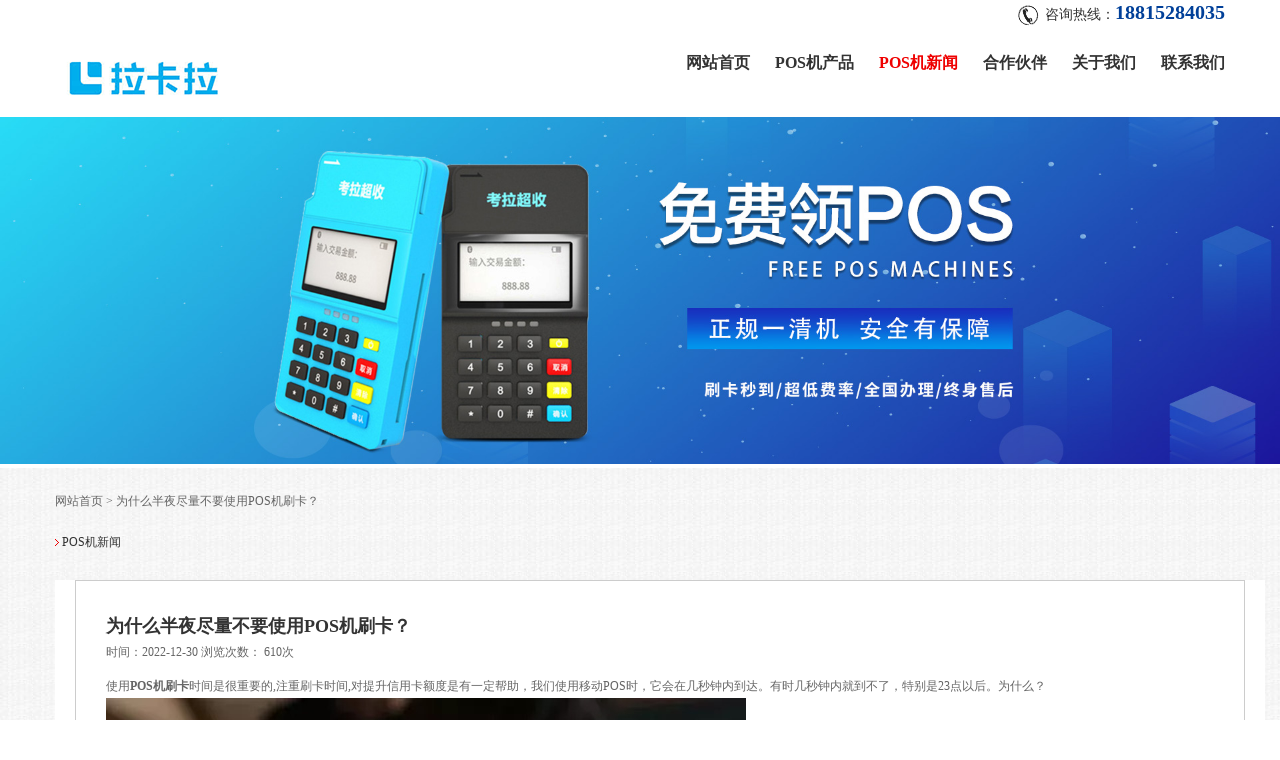

--- FILE ---
content_type: text/html; charset=utf-8
request_url: https://www.nbkdb.com/news/detail/14827.html
body_size: 10012
content:

<!doctype html>
<html>
<head>
<meta charset="utf-8">
<meta name="viewport" content="width=device-width,initial-scale=1.0,user-scalable=no" />
<meta name="apple-mobile-web-app-capable" content="yes" />
<meta name="apple-mobile-web-app-status-bar-style" content="black" />
<meta http-equiv="Content-Type" content="text/html; charset=utf-8" />
    <h1><title>为什么半夜尽量不要使用POS机刷卡？_【在线免费领取】</title></h1>
<meta name="Keywords" content="POS机刷卡" />
<meta name="Description" content="使用POS机刷卡时间是很重要的,注重刷卡时间,对提升信用卡额度是有一定帮助，我们使用移动POS时，它会在几秒钟内到达。有时几秒钟内就到不了，特别是23点以后。为什么？" />
<meta name="renderer" content="webkit">
<meta http-equiv="X-UA-Compatible" content="IE=Edge,chrome=1">
<link rel="stylesheet" type="text/css" href="/templates/style/css/css.css">
<link rel="stylesheet" type="text/css" href="/templates/style/css/nav.css">
<script src="/templates/style/js/jquery.js"></script>
<script src="/templates/style/js/html5.js"></script>
<script src="/templates/style/js/jquery.superslide.2.1.2.js"></script>
<script src="/templates/style/js/main.js"></script>
<script src="/templates/style/js/swiper.js"></script>
<link rel="stylesheet" href="/templates/style/css/swiper.css">
<script type="text/javascript" src="/templates/style/js/jquery.masonry.min.js"></script>
<script type="text/javascript" src="/templates/style/js/jqeasing.js"></script>
<script type="text/javascript" src="/templates/style/js/index.js"></script>
<script type="text/javascript">
    $(function () {
        /*瀑布流开始*/
        var container = $('.waterfull ul');
        var loading = $('#imloading');
        // 初始化loading状态
        loading.data("on", true);
        /*判断瀑布流最大布局宽度，最大为1280*/
        function tores() {
            var tmpWid = $(window).width();
            if (tmpWid > 1000) {
                tmpWid = 1000;
            } else {
                var column = Math.floor(tmpWid / 320);
                tmpWid = column * 330;
            }
            $('.waterfull').width(tmpWid);
        }
        tores();
        $(window).resize(function () {
            tores();
        });

        container.imagesLoaded(function () {
            container.masonry({
                columnWidth: 330,
                itemSelector: '.item',
                isFitWidth: false, //是否根据浏览器窗口大小自动适应默认false
                isAnimated: true, //是否采用jquery动画进行重拍版
                isRTL: false, //设置布局的排列方式，即：定位砖块时，是从左向右排列还是从右向左排列。默认值为false，即从左向右
                isResizable: true, //是否自动布局默认true
                animationOptions: {
                    duration: 800,
                    easing: 'easeInOutBack', //如果你引用了jQeasing这里就可以添加对应的动态动画效果，如果没引用删除这行，默认是匀速变化
                    queue: false//是否队列，从一点填充瀑布流
                }
            });
        });

    })
    </script>


</head>

<body class="dt" data-sid="2">
    
    


<div class="top">
    <div class="top1 clearfix">
        <a class="top1_logo fl" href="/">
            <img src="/upload/20201006/202010061718471143.png" alt="POS网_免费领取POS机" title="POS网_免费领取POS机" />
        </a>
        <div class="top1_dh fr">
        <div class="tel">
                <img src="/templates/style/picture/index_03.jpg" alt="pos机办理电话" title="pos机办理电话"/>咨询热线：<span>18815284035</span>
            </div>
            

            <div class="dh">
                <ul>
                    <li><a href="/" title="首页"  rel="nofollow" class="" data-id="0">网站首页</a></li>
                
                    <li><a href="/product/index.html" title="POS机产品" class=""data-id="1">POS机产品</a></li>

                    <li><a href="/news/index.html" title="POS机新闻" class="" data-id="2">POS机新闻</a></li>
                    <li><a href="/cooperation/index.html" rel="nofollow" title="合作伙伴" class="" data-id="3">合作伙伴</a></li>
                    <li><a href="/abouts/index.html" title="关于我们" class="" data-id="4">关于我们</a></li>
                    <li><a href="/contact/index.html" title="联系我们" rel="nofollow" class="" data-id="5">联系我们</a></li>
                </ul>
            </div>
            <a id="cd-menu-trigger" href="#0"><span class="cd-menu-text">Menu</span><span class="cd-menu-icon"></span></a>
        </div>
    </div>
</div>
<nav id="cd-lateral-nav">
    <div class="tel"><a href="tel:400-600-6056" rel="nofollow">TEL：<span>18815284035</span></a></div>
    <ul>
        <li><a href="/" rel="nofollow "  title="网站首页"><i></i>网站首页</a></li>
       
        <li><a href="/product/index.html" title="POS机产品"><i></i>POS机产品</a></li>

        <li><a href="/news/index.html" title="POS机新闻"><i></i>POS机新闻</a></li>
        <li><a href="/cooperation/index.html" title="合作伙伴"><i></i>合作伙伴</a></li>
        <li><a href="/abouts/index.html" title="关于我们"><i></i>关于我们</a></li>
        <li><a href="/contact/index.html" title="联系我们"><i></i>联系我们</a></li>
    </ul>
</nav> 
  
<div class="space-10"></div>

<div class="swiper-container banner">
    <div class="swiper-wrapper">
        
        <div class="swiper-slide">
            <a><img src="/upload/20251101/202511012256391795.jpg" alt="POS机办理" /></a>
        </div>
        
        <div class="swiper-slide">
            <a><img src="/upload/20201106/202011061745097623.jpg" alt="免费领取POS机" /></a>
        </div>
        
        <div class="swiper-slide">
            <a><img src="/upload/20201106/202011061745195830.jpg" alt="POS机安全吗" /></a>
        </div>
        
    </div>
    <div class="swiper-pagination banner-pagination"></div>

</div>

<script>
        var swiper = new Swiper(".banner", {
            pagination: ".banner-pagination",
   
            paginationClickable: true,
            centeredSlides: true,
            loop: true,
            autoplay: 5000,
            autoplayDisableOnInteraction: false
        });
        $(".mss .closebtn").click(function () {
            $(".mss").hide();
        });
        $(".mss").addClass("cut");
</script>

    
 <section class="ny_main">   
    
    <div class="ny_m clearfix">
     <div class="lujin"><a href="/">网站首页</a> &gt; <a href="#">为什么半夜尽量不要使用POS机刷卡？</a></div>
     
        <div class="xxfs"><span></span>POS机新闻</div>
     
     <div style="clear:both"></div>
     <div class="ny_L">
     
<div class="case_list clearfix">
<h2>为什么半夜尽量不要使用POS机刷卡？</h2>
<div class="case_nun clearfix">
    <p>时间：2022-12-30&nbsp;浏览次数：
    <script type="text/javascript" src="/tools/submit_ajax.ashx?action=view_article_click&channel_id=28&id=14827&click=1"></script>次 </p>
  
</div>
<div class="case_js">
    <p>使用<strong>POS机刷卡</strong>时间是很重要的,注重刷卡时间,对提升信用卡额度是有一定帮助，我们使用移动POS时，它会在几秒钟内到达。有时几秒钟内就到不了，特别是23点以后。为什么？</p><p><img src="/upload/20221230/202212301523285194.jpg" title="POS机刷卡.jpg" alt="POS机刷卡.jpg"/></p><h3>为什么不要半夜使用POS机刷卡？</h3><p><br/></p><h4>1.商业支付机构风控</h4><p><br/></p><p>众所周知，移动POS主要用于个人维护卡的取款。既然是维修卡，交易必须正常。因为大多数企业在23点以后就关门了。在这个时候，信用卡的兑换很容易被银行的风格所控制。为避免因风控导致信用卡减少，23点后信用卡切换将产生影响。</p><p><br/></p><h4>2.超过当日信用卡金额</h4><p><br/></p><p>一般来说，我们手机POS机使用的信用卡金额是每天30万元。如果你的信用卡超过每天30万元的限额，23点以后就不刷卡了。这笔钱第二天到期，所以你必须明白这一点。</p><p><br/></p><h4>3.银联清算系统应用升级或维护</h4><p><br/></p><p>这种情况是客观因素。软件升级通常会暂停一些服务，主要是为了避免升级过程中出现错误而造成不必要的麻烦。通常，银联的清算系统是定期维护的。银联还需要对系统进行升级，以便为客户提供更好的服务。所有常规应用程序升级。银联一级或一级清算系统由服务商会通知您。</p><p><img src="/upload/20221230/202212301524156882.jpg" title="2018121019.jpg" alt="2018121019.jpg"/></p><p>不要超过晚上十点。晚上十点之后,商家大多已经关门,再刷卡不符合常理。故刷信用卡尽量不要超过晚上十点。信用卡的刷卡时间段:早上7点之前不要刷卡,大多数商家还没有开门,晚上11点之后不要刷卡,大多数商家已经关门。所对应的商户也比较少了，刷卡时间是很重要的,注重刷卡时间,对提升信用卡额度是有一定帮助。</p><p><br/></p><p>现在市场上基本上都是正规的清算机，账户到账没有问题，如果不能满足账户情况，不用担心，只要联系你的业务员，找出原因</p><p><br/></p>
</div>
<div class="vist_a clearfix"><a target="_blank" href="https://kefu.cckefu1.com/vclient/chat/?websiteid=146098&wc=d5f0077f" rel="nofollow">我要咨询</a><a href="tel:18815284035"  id="hrefCase" target="_blank" rel="nofollow" style="color:#fff;">一键拨号</a></div>
</div>
<div class="fh"><a href="/product/index.html" class="fr"><img src="/templates/style/picture/fanhui.png" height="13" alt=""/>返回</a><span>上一个：<a href="/news/detail/14825.html">乐刷电签pos机到底怎么样呢？好不好用？</a></span><span>下一个：<a href="/news/detail/14830.html">怎样在人民银行官网查POS机有没有支付牌照（有支付牌照的POS机安全有保障）</a></span></div>

</div>


     
    </div>
</section>
   
   
 
<script type="text/javascript">
    $(function () {
        $(".li_tel").hover(function () {
            $(this).addClass("current");
            $(this).children().stop().animate({ marginLeft: -150 }, 400)
        }, function () {
            $(this).removeClass("current");
            $(this).children().stop().animate({ marginLeft: 0 }, 200)
        });
        $(".s_side").click(function () {
            $("html,body").animate({ scrollTop: 0 }, 500);
        });
    })
</script> 
         
    
<div id="wrapper">
    <section class="order">
        <ul class="title">
            <li class="icon"></li>
            <li class="txt">填写信息即可免费领取POS机</li>
            <li class="tip">提交后客服会通过活动电话与您核实信息保持电话畅通，注意接听活动来电。</li>
        </ul>

    </section>

    <section class="buyed">
        <ul class="count">
            <li>已有</li>
            <li class="num">2</li>

            <li class="num">2</li>
            <li class="num">3</li>
            <li class="num">4</li>
            <li class="num">2</li>
            <li>人成功咨询</li>
        </ul>
    </section>


    <form id="feedback_form3" name="feedback_form" url="/plugins/feedback/ajax.ashx?action=add&site=3" class="form">



        <ul class="formlist">
            <li>
                <label>
                    <span class="txt lw1">姓名</span>
                    <span class="obj rw1"><input type="text" name="txtUserName" id="txtUserName" mdatatype="*" axlength="150" class="inputAppNone input1" /></span>
                </label>
            </li>
            <li>
                <label>
                    <span class="txt lw2">手机号</span>
                    <span class="obj rw2"><input type="number" name="txtUserTel" id="txtUserTel" datatype="*11-11" class="inputAppNone input1" /></span>
                </label>
            </li>
            <li>
                <label>
                    <span class="txt lw2">* 验证码</span>
                    <span class="obj rw2">
                        <input style="width:60%" id="txtCode" name="txtCode" type="text" class="inputAppNone input1" placeholder="输入验证码" datatype="s4-20" nullmsg="请输入右边显示的验证码" sucmsg=" " />
                        <a href="javascript:;" onclick="ToggleCode(this, '/tools/verify_code.ashx');return false;">
                            <img src="/tools/verify_code.ashx" width="80" height="22" /> 看不清楚？
                        </a>

                        <input type="number" name="txtUserTel" id="txtUserTel" datatype="*11-11" class="inputAppNone input1" />
                    </span>
                </label>
            </li>

            <input type="hidden" name="txtUserEmail" id="txtUserEmail" value="m-手机pos机办理" />
            <input type="hidden" name="txtContent" id="txtContent2" value="自己问" />

            <li><input type="submit" name="btnSubmit" id="btnSubmit3" value="点此提交信息" class="inputAppNone submit1" /></li>

        </ul>

    </form>

   

    <ul class="service">
        <li class="list1">
            <span class="icon"></span>
            <span class="tit">审核快</span>
            <span class="tip">5分钟内通过</span>
        </li>
        <li class="list2">
            <span class="icon"></span>
            <span class="tit">2小时内</span>
            <span class="tip">及时发货</span>
        </li>
        <li class="list3">
            <span class="icon"></span>
            <span class="tit">终身包换</span>
            <span class="tip">坏了免费换新机</span>
        </li>
    </ul>
</div>



<script type="text/javascript">
$(function(){
	//初始化发表评论表单
    AjaxInitForm('#feedback_form', '#btnSubmit', 1);

});
</script>
    
<div class="db_foot">
    <div class="db_1">
        <form id="feedback_form" name="feedback_form" url="/plugins/feedback/ajax.ashx?action=add&site=1">
            <div class="db1_zxyy">
                <h3>
                    立即免费咨询 <small>已有21968人成功咨询</small>
                </h3>
                <input type="text" id="txtUserName" name="txtUserName" class="txt_name" placeholder="您的姓名 Name" />
                <input type="text" id="txtUserTel" name="txtUserTel" class="txt_name" datatype="*11-11" onkeyup="value = value.replace(/[^\d]/g, '')" autocomplete="off" placeholder="您的电话 Phone" />
                <input type="hidden" name="txtUserEmail" id="txtUserEmail" value="PC-底部预约（首页）" />
                <input type="hidden" name="txtContent" id="txtContent" value="地址自己问" />
                <input style="width:60%" id="txtCode" name="txtCode" type="text" class="txt_name" placeholder="输入验证码" datatype="s4-20" nullmsg="请输入右边显示的验证码" sucmsg=" " />
                <a href="javascript:;" onclick="ToggleCode(this, '/tools/verify_code.ashx');return false;">
                    <img src="/tools/verify_code.ashx" width="80" height="22" /> 看不清楚？
                </a>

                <input id="btnSubmit" name="btnSubmit" type="submit" value="立即免费咨询" class="btn_tj" /><br />

                <span id="bottom1_lblMsg"><font color="Red"></font></span>
            </div>
        </form>
        <div class="db1_m">
            <h3>
                联系我们 <small>Contact Us</small>
            </h3>
            <p>
                <img src="/templates/style/picture/di_lx_tb.png" alt="pos机哪里办理" title="个人pos机办理" style="margin-right: 5px;">全国统一业务咨询电话：18815284035<span style="white-space:nowrap; display:inline-block;">
                    <img src="/templates/style/picture/di_lx_tb4.png" alt="pos机办理" title="个人pos机办理" style="margin: 0px 5px 0px 10px;">业务咨询：18815284035
                </span><br>
                <img src="/templates/style/picture/di_lx_tb3.png" alt="在哪办理pos机" title="在哪办理pos机" style="margin-right: 5px;">邮编：210000<span style="white-space:nowrap; display:inline-block;"><img src="/templates/style/picture/di_lx_tb1.png"  alt="点刷pos机在哪办理" title="点刷pos机在哪办理" style="margin: 0px 5px 0px 10px;">邮箱：1617620744@qq.com</span><br>
                <img src="/templates/style/picture/di_lx_tb2.png"  alt="免费办理pos机" title="免费办理pos机" style="margin-right: 5px;"> 
            </p>
            <span>
                <h3>
                    关于我们 <small>About Us</small>
                </h3>
                
                <p>
                    POS服务中心网成立于上海，是一家专业从事POS机代理，代理POS机，POS机相关问题在线解答，移动POS机、商户POS机、智能POS机相关使用与服务的公司。公司与乐刷刷宝、拉卡拉考拉超收.海科融通、瑞银信等POS机品牌均有合作。设有各品牌POS机办理电话，客服电话，招商电话。

                </p>
               <a href="/" target="_blank" rel="nofollow" style="color:#fff;font-size:16px;">网站首页</a>
                <a href="/product/index.html" style="color:#fff;font-size:16px;" target="_blank">POS机产品</a>
                <a href="/news/index.html" style="color:#fff;font-size:16px;" target="_blank">POS机新闻</a>
                <a href="/cooperation/index.html" rel="nofollow" style="color:#fff;font-size:16px;" target="_blank">合作伙伴</a>
                <a href="/about/index.html" style="color:#fff;font-size:16px;" target="_blank">关于我们</a>
                <a href="/abouts/index.html" style="color:#fff;font-size:16px;" target="_blank">联系我们</a>
            </span>
        </div>
        <div class="db1_r">
            
            <img src="/upload/20240105/202401051008224884.jpg" width="110" height="110" alt="免费领取POS机二维码" title="免费领取POS机二维码"><p>
                客户经理微信二维码
            </p>
            
            <img src="/upload/20240105/202401051008306607.jpg" width="110" height="110" alt="POS机办理二维码" title="POS机办理二维码"><p>
                微信公众号
            </p>
            

        </div>
        <div style="clear: both">
 
        </div>
        <div id="bottom1_frlink1" class="yqlj clearfix" style="padding:10px 0px; border-top:0px; margin-top:0px;">
            <a class="link-tab-active" id="1">友情链接</a>
 

                
               <a href="http://www.nb-fr.com" target="_blank">POS机办理</a>
                
               <a href="http://www.nb-ydsj.com/" target="_blank">pos机办理</a>
                
               <a href="https://www.jiamenpos.cn/" target="_blank">POS机代理</a>
                
               <a href="http://www.poszjia.com" target="_blank">pos机之家</a>
                
               <a href="https://www.cloudbility.com/" target="_blank">云管平台</a>
                
               <a href="https://rongzi.com/" target="_blank">东方融资网</a>
                
               <a href="http://www.jiang021.com/" target="_blank">上海办公室设计</a>
                
               <a href="https://www.dongtiantech.com/" target="_blank">研华工控机</a>
                
               <a href="http://www.singbon.com" target="_blank">水控机</a>
                
               <a href="http://www.zj-fr.com/" target="_blank">海科融通POS机</a>
                
               <a href="http://www.1718-show.cn" target="_blank">里氏硬度计</a>
                
               <a href="https://www.nakesoft.com/" target="_blank">收银系统</a>
                
               <a href="https://www.aiqihang.net/" target="_blank">丢失登报</a>
                
               <a href="http://www.jpcrm.cn/" target="_blank">教育行业crm系统</a>
                
    



        </div>

    </div>
    <div class="db_2">

        <p>
            Copyright 2018-2021 Weetop all rights reserved <span style="white-space:nowrap; display:inline-block;"> </span> <span style="white-space:nowrap; display:inline-block;">&nbsp;&nbsp;&nbsp;<a href="https://www.nbkdb.com/sitemap.xml" target="_blank">站点地图</a>&nbsp;&nbsp;<a href="https://www.nbkdb.com/sitemap.html" target="_blank">网站地图</a></span>
        </p>
        <p>
            <div style="width:300px;margin:0 auto; padding:20px 0;">
                <a target="_blank" rel="nofollow" href="https://beian.miit.gov.cn" style="display:inline-block;text-decoration:none;height:20px;line-height:20px;"><img src="/templates/wj.png" alt="招商代理点刷POS机" title="招商代理点刷POS机" style="float:left;" />
        <p style="float:left;height:20px;line-height:20px;margin: 0px 0px 0px 5px;">浙ICP备18033250号</p></a>
    </div>
   
</div>





<script>
(function(){
    var bp = document.createElement('script');
    var curProtocol = window.location.protocol.split(':')[0];
    if (curProtocol === 'https') {
        bp.src = 'https://zz.bdstatic.com/linksubmit/push.js';
    }
    else {
        bp.src = 'http://push.zhanzhang.baidu.com/push.js';
    }
    var s = document.getElementsByTagName("script")[0];
    s.parentNode.insertBefore(bp, s);
})();
</script>
<script>
(function(){
  var c=document.createElement('script');
  c.src='https://kefu.cckefu1.com/vclient/?webid=r0m369kz4g7byn0d45dwx8pr2v51wejd&wc=04bb5316';
  var s=document.getElementsByTagName('script')[0];
  s.parentNode.insertBefore(c,s);
})();
</script>

<script>
(function(){
var src = "https://jspassport.ssl.qhimg.com/11.0.1.js?d182b3f28525f2db83acfaaf6e696dba";
document.write('<script src="' + src + '" id="sozz"><\/script>');
})();
</script>
<script type="text/javascript" >
    $(document).ready(function () {
        $("#s_tel").mousedown(function () {
            $("#s_tel img").slideToggle().css("opacity","1");
        });
    });
        $(function(){
            $('#butm').click(function(){
                $('#tankuang').css('opacity', '0');
            });
        });
</script>

<!-- message -->

<script src="/scripts/jquery/jquery.form.min.js" type="text/javascript"></script>
<script src="/scripts/jquery/Validform_v5.3.2_min.js" type="text/javascript"></script>
<script src="/scripts/artdialog/dialog-plus-min.js" type="text/javascript"></script>
<script src="/templates/style/common.js" type="text/javascript"></script>
<script type="text/javascript" src="/templates/style/js/footer.js">
</script>

<ul id="footmenu">
    <li style="background-color:#ff6d03;"><a href="tel:18815284035">电话咨询</a></li>
    <li><a class="bottom1">添加微信</a></li>
    <li style="background-color:#ff6d03;"><a href="https://kefu.cckefu1.com/vclient/chat/?websiteid=r0m369kz4g7byn0d45dwx8pr2v51wejd&wc=04bb5316" rel="nofollow" >免费咨询</a></li>
</ul>


<div class="bg" style="display: none;"></div>



<div class="tc1" style="display: none;">
    <p>1.点击下面按钮复制微信</p>
    <p style="line-height:50px;background:red;color:yellow;padding-bottom: 8px;font-size:26px"><b id="article01">18815284035 </b><br /> <button id="copy1" style="height: 25px;width: 106px;">点击复制微信</button></p>
    <p>2.点击 →<b><a href="weixin://" onclick="PIWI_SUBMIT.Weixin_Open()" style="color: #0058ff;"> 打开微信</a></b></p>
    <p style="line-height:30px"><b>加我为好友</b></p>
    <span class="close2"></span>
</div>



<script>
    function copyarticle1(event){
        const range = document.createRange();
        range.selectNode(document.getElementById('article01'));

        const selection = window.getSelection();
        if(selection.rangeCount > 0) selection.removeAllRanges();
        selection.addRange(range);

        document.execCommand('copy');alert("已复制好，可打开微信粘贴。");
    }
    document.getElementById('copy1').addEventListener('click', copyarticle1, false);






</script>






<script>
$(function(){
$('.bg').hide();
		$('.tc1').hide();
		$('.tc2').hide();

	$('.bottom1').click(function(){
		$('.bg').show();
		$('.tc1').show();

	});




	$('.tc1 span').click(function(){
		$('.bg').hide();
		$('.tc1').hide();

	});




})
function tc1(){
	$('.bg').show();
	$('.tc1').show();
	$('.tc2').hide();

}




</script>  <!-- / message -->
    
</body>
</html>



--- FILE ---
content_type: text/html; charset=utf-8
request_url: https://www.nbkdb.com/tools/submit_ajax.ashx?action=view_article_click&channel_id=28&id=14827&click=1
body_size: 140
content:
document.write('610');

--- FILE ---
content_type: text/css
request_url: https://www.nbkdb.com/templates/style/css/css.css
body_size: 12362
content:
*{margin:0;padding:0;outline:0 none;}
a{color:#666;text-decoration:none;transition:all .5s ease 0s;}
a:hover{color:#ef0000;}
ul{list-style-type:none;}
li{vertical-align:bottom;zoom:1;}
img{display:inline-block;border:0;}
select{color:#666;font-size:12px;font-family:"微软雅黑";}
textarea{outline:0;color:#666;font-size:12px;font-family:"微软雅黑";}
table{border-collapse:collapse;border-spacing:0;}
td,th{padding:0;}
input{outline:0;vertical-align:middle;font-size:12px;font-family:"微软雅黑";}
.clearfix:after,.clearfix:before{clear:both;display:block;visibility:hidden;overflow:hidden;height:0;content:" ";}
.clearfix{zoom:1;}
.clearfix:after{clear:both;}
.hidden{display:none;}
h1,h2,h3,h4,h5,h6{font-weight:400;font-size:inherit;}
em,i{font-style:normal;}
.fl{float:left;}
.fr{float:right;}
.case_js img {
    max-width:100%;
}
input[type=button],input[type=submit],input[type=reset]{-webkit-appearance:none;}
.ny_L img{display:block}
body{overflow-x:hidden;background:#fff;color:#666;font-size:12px;font-family:"微软雅黑";}
#overlay{position:absolute;display:none;width:100%;height:100%;background:#000;opacity:.8;filter:alpha(opacity=50);}
.tk{position:fixed;top:50%;left:50%;z-index:999;margin-top:-136px;margin-left:-400px;width:800px;height:272px;}
.tk img{display:block;width:100%;}
.btm{position:absolute;top:0;right:0;z-index:99999;width:50px;}
.top{position:relative;top:0;left:0;z-index:100;width:100%;background:#fff;transition:all .4s ease 0s;}
.top1{margin:0 auto;max-width:1170px;}
.top1 .top1_logo{display:inline;padding-top:53px;width:auto;}
.top1 .top1_logo a{display:block;}
.top1 .top1_logo img{width:100%;}
.top1 .top1_dh .tel{height:25px;color:#333;text-align:right;white-space:nowrap;font-size:14px;line-height:25px;}
.top1 .top1_dh .tel img{margin-right:6px;vertical-align:middle;}
.top1 .top1_dh .tel span{color: #014099;font-weight:700;font-size:20px;}
.top1 .top1_dh .dh{padding-top:25px;}
.top1 .top1_dh .dh ul li{float:left;padding-left:25px;height:25px;line-height:25px;}
.top1 .top1_dh .dh ul li a{color:#333;font-weight:700;font-size:16px;}
.top1 .top1_dh .dh ul li a:hover{color:#ef0000;}
.top1 .top1_dh .dh ul li a.on{color:#ef0000;}
.top.lateral-menu-is-open{transition:all .4s ease 0s;-webkit-transform:translateX(-66%);-moz-transform:translateX(-66%);-o-transform:translateX(-66%);transform:translateX(-66%);-ms-transform:translateX(-66%);}
#cd-menu-trigger{display:none;}
.in_about{padding:30px 0;border-bottom:1px solid #e8e8e8;background:url(../images/m1_bg.jpg) repeat;}
.in_about1{margin:0 auto;max-width:1170px; overflow:hidden}
.in_about1 .bt{position:relative;padding-bottom:15px;color:#3b3b3b;text-align:center;font-weight:700;}
.in_about1 .bt span{display:block;margin:0 auto;height:50px;font-size:38px;line-height:50px;}
.in_about1 .jj h1{display:block;padding:0 2%;text-align:center;font-size:28px;line-height:40px;}
.in_about1 .shuzi{margin:0 auto;padding:60px 0 60px 0;max-width:900px;text-align:center;}
.in_about1 .shuzi li{display:inline-block;box-sizing:border-box;margin-bottom:25px;width:30%;text-align:left;text-indent:40px;line-height:60px;}
.in_about1 .shuzi li h2{padding-bottom:0;height:60px;color:#666;}
.in_about1 .shuzi li h2 b{font-weight:400;font-size:55px;}
.in_about1 .shuzi li h2 em{font-size:55px;}
.in_about1 .shuzi li h3{color:#666;font-size:12px;font-family:"微软雅黑";line-height:24px;}
.in_about1 .shuzi h4{display:inline-block;margin-top:35px;width:1px;height:25px;background:#ddd;vertical-align:top;}
.in_about1 .wzjs{padding-top:40px;}
.in_about1 .wzjs li{float:left;box-sizing:border-box;margin-bottom:25px;padding:0 2%;width:25%;}
.in_about1 .wzjs li i{display:block;margin:0 auto;padding-top:28px;width:165px;height:155px;text-align:center;}
be .in_about1 .wzjs li:hover i img{transition:all .5s ease 0s;-webkit-transform:rotateY(-180deg);-moz-transform:rotateY(-180deg);-o-transform:rotateY(-180deg);transform:rotateY(-180deg);-ms-transform:rotateY(-180deg);}
.in_about1 .wzjs li h2{padding:30px 0 10px;color:#464646;text-align:center;font-weight:700;font-size:20px;line-height:30px;}
.in_about1 .wzjs li h1{display:block;padding-bottom:10px;color:#666;font-size:14px;line-height:24px;}
.in_about1 .wzjs li h3{display:block;}
.in_about1 .wzjs li h3 a{float:left;display:block;box-sizing:border-box;margin:8px 8px 0 0;margin-right:2%;width:48%;height:25px;border:#cacaca 1px solid;background:#f1f1f1;text-align:center;line-height:25px;}
.in_about1 .wzjs li h3 a:nth-child(even){margin:0;margin-top:8px;}
.in_about1 .wzjs li h3 a:hover{border:#ef0000 1px solid;background:#ef0000;box-shadow:3px 3px 3px #ddd;color:#FFF;}
.in_al{padding-top:30px;}
.in_al1{margin:0 auto;max-width:1170px;}
.in_al1 .bt{position:relative;padding-bottom:15px;background:url(../images/bt_zhong.jpg) repeat-x 0 30px;color:#3b3b3b;text-align:center;font-weight:700;}
.in_al1 .bt span{display:block;margin:0 auto;width:320px;height:50px;background:#fff;font-size:38px;line-height:50px;}
.in_al1 .bt span a{color:#333;}
.in_al1 .jj h1{display:block;padding:0 2%;text-align:center;font-size:13px;line-height:28px;}
.in_al1 .nr{margin-top:30px;max-width:1170px;text-align:left;}
.in_al1 .nr .hd{position:relative;}
.in_al1 .nr .hd ul{width:100%;}
.in_al1 .nr .hd ul:hover li a.on{background:#f1f1f1;color:#666;}
.in_al1 .nr .hd ul:hover li a:hover.on{background:red;color:#fff;}
.in_al1 .nr .hd ul li{float:left;margin-right:2%;margin-bottom:20px;width:23%;height:50px;font-size:18px;line-height:50px;}
.in_al1 .nr .hd ul li a{display:block;width:100%;border-radius:3px;background:#ddd;text-align:center;cursor:pointer;}
.in_al1 .nr .hd ul li a:hover{background:red;color:#fff;}
.in_al1 .nr .hd ul li a.on{background:red;color:#fff;}
.waterfull{margin:0 auto;padding-top:20px;max-width:1170px;}
.waterfull ul li{position:relative;float:left;overflow:hidden;margin:0 6px 10px;width:360px;border:solid 1px #ddd;background:#fff;}
.waterfull ul li:hover{border-radius:2px;box-shadow:0 0 10px #bcbcbc;}
.waterfull ul li .nr{margin-top:0;padding:15px;}
.waterfull ul li .nr h1{padding-bottom:12px;height:14px;}
.waterfull ul li .nr h1 a{color:#333;text-decoration:none;font-weight:700;font-size:16px;}
.waterfull ul li .nr img{width:100%;height:250px;}
.waterfull ul li .nr h1 a:hover{color:#ee2434;}
.waterfull ul li .nr1{padding:0 15px;height:43px;border-top:1px solid #e9e9e9;background:#fafafa;line-height:43px;}
.waterfull ul li .nr1 a{text-decoration:none;}
.waterfull ul li .nr1 a:hover{color:#ee2434;}
.waterfull ul li .nr1 span{float:right;margin-top:13px;}
.waterfull ul li .nr1 span a{display:block;width:14px;height:16px;background:url(../images/qs_12.png) no-repeat;transition:all .3s ease 0s;}
.waterfull ul li .nr1 span a:hover{width:14px;height:16px;background:url(../images/qs_12.png) no-repeat 0 -17px;transition:all .3s ease 0s;}
.waterfull ul li:hover .nr1 span a{width:14px;height:16px;background:url(../images/qs_12.png) no-repeat 0 -17px;transition:all .3s ease 0s;}
.in_al1 .more{padding:30px 0;text-align:center;}
.in_al1 .more a{display:inline-block;margin:0 auto;margin-bottom:15px;padding:0 50px;height:45px;border-radius:50px;background:#333;color:#fff;text-align:center;font-size:15px;line-height:45px;}
.in_al1 .more a.moree{margin-left:25px;background:#df0000;}
.in_al1 .more a:hover{background:red;}
.red{color:#df0000;}
.in_kehu{padding-top:30px;background:url(../images/m1_bg.jpg) repeat;}
.in_kehu1{margin:0 auto;max-width:1170px;}
.in_kehu1 .bt{position:relative;padding-bottom:15px;background:url(../images/bt_zhong.jpg) repeat-x 0 30px;color:#3b3b3b;text-align:center;font-weight:700;}
.in_kehu1 .bt span{display:block;margin:0 auto;width:320px;height:50px;background:url(../images/m1_bg.jpg) repeat;font-size:38px;line-height:50px;}
.in_kehu1 .jj p{display:block;padding:0 2%;text-align:center;font-size:13px;line-height:28px;}
.in_kehu1 .anli{margin:0 auto;margin-top:30px;max-width:1170px;}
.in_kehu1 .anli li{float:left;width:16.667%;}
.in_kehu1 .anli li img{width:100%;height:auto;}
.in_kehu1 .anli li a{display:block;box-sizing:border-box;width:100%;height:100%;background-position:center center;background-size:cover;background-repeat:no-repeat;-webkit-transition:all .3s;-moz-transition:all .3s;transition:all .3s;-webkit-transform:scale(1);-moz-transform:scale(1);-o-transform:scale(1);transform:scale(1);-ms-transform:scale(1);}
.in_kehu1 .anli li a:hover{-webkit-transition:all .3s;-moz-transition:all .3s;transition:all .3s;-webkit-transform:scale(.98);-moz-transform:scale(.98);-o-transform:scale(.98);transform:scale(.98);-ms-transform:scale(.98);}
.in_kehu1 .anli li h2{display:block;height:126px;border:2px solid #ee2434;text-align:center;}
.in_kehu1 .anli li h2 span{display:block;padding-top:28px;color:#ee2434;text-align:center;font-weight:700;font-size:18px;}
.in_kehu1 .anli li h2 p{padding-top:4px;color:#ee2434;font-weight:700;font-size:16px;line-height:20px;}
.in_kehu1 .anli1{display:none;margin:0 auto;margin-top:30px;max-width:1170px;}
.in_kehu1 .anli1 li{float:left;width:33.3%;}
.in_kehu1 .anli1 li img{width:100%;height:auto;}
.in_kehu1 .anli1 li a{display:block;box-sizing:border-box;width:100%;height:100%;background-position:center center;background-size:cover;background-repeat:no-repeat;-webkit-transition:all .3s;-moz-transition:all .3s;transition:all .3s;-webkit-transform:scale(1);-moz-transform:scale(1);-o-transform:scale(1);transform:scale(1);-ms-transform:scale(1);}
.in_kehu1 .anli1 li a:hover{-webkit-transition:all .3s;-moz-transition:all .3s;transition:all .3s;-webkit-transform:scale(.98);-moz-transform:scale(.98);-o-transform:scale(.98);transform:scale(.98);-ms-transform:scale(.98);}
.in_kehu1 .anli1 li h2{display:block;height:126px;border:2px solid #ee2434;text-align:center;}
.in_kehu1 .anli1 li h2 span{display:block;padding-top:28px;color:#ee2434;text-align:center;font-weight:700;font-size:18px;}
.in_kehu1 .anli1 li h2 p{padding-top:4px;color:#ee2434;font-weight:700;font-size:16px;line-height:20px;}
.in_kehu1 .more{padding:30px 0;text-align:center;}
.in_kehu1 .more a{display:inline-block;margin:0 auto;padding:0 50px;height:45px;border-radius:50px;background:#df0000;color:#fff;text-align:center;font-size:15px;line-height:45px;}
.in_kehu1 .more a:hover{background:red;}
.slides{position:relative;overflow:hidden;width:100%;height:auto;}
.slides a{position:relative;display:block;overflow:hidden;width:100%;height:auto;}
.slides a img{display:block;overflow:hidden;width:100%;height:auto;}
.slidesjs-pagination{position:absolute;bottom:20px;left:50%;z-index:998;margin-left:-30px;height:15px;}
.slidesjs-pagination li{float:left;margin:0 5px;}
.slidesjs-pagination li a{display:block;width:15px;height:15px;border:#fff solid 3px;-moz-border-radius:50px;border-radius:50px;color:#fff;text-align:center;font-size:0;-webkit-border- radius:50px;-ms-border-radius:50px;}
.slidesjs-pagination li a.active,.slidesjs-pagination li a:hover.active{border:#f5993e solid 3px;}
.slidesjs-pagination li a:hover{border:#f5993e solid 3px;}
.slidesjs-navigation{display:none;}
.banner{position:relative;width:100%;}
.banner img{width:100%;}
.banner .banner-button-prev{position:absolute;top:50%;left:50px;z-index:1000;display:none;}
.banner .banner-button-next{position:absolute;top:50%;right:50px;z-index:1000;display:none;}
.banner .swiper-pagination-bullet{width:15px;height:15px;background:#fff;opacity:.4;}
.banner .swiper-pagination-bullet-active{background:#0161ff;opacity:.8;}
.banner .banner-button-next,.banner .banner-button-prev{-webkit-transition:all 1.2s ease-in-out;-moz-transition:all 1.2s ease-in-out;-o-transition:all 1.2s ease-in- out;transition:all 1.2s ease-in-out;-ms-transition:all 1.2s ease-in-out;}
.banner:hover .banner-button-next,.banner:hover .banner-button-prev{display:block;-moz-transition:all 1.2s ease-in-out;-o- transition:all 1.2s ease-in-out;transition:all 1.2s ease-in-out;- webkit-transition:all 1.2s ease-in-out;-ms-transition:all 1.2s ease-in-out;}
.space-5{clear:both;width:100%;height:5px;}
.space-10{clear:both;width:100%;height:10px;}
.space-20{clear:both;width:100%;height:20px;}
.space-30{clear:both;width:100%;height:30px;}
.space-40{clear:both;width:100%;height:40px;}
.space-50{clear:both;width:100%;height:50px;}
.radius5{-webkit-border-radius:5px;-moz-border-radius:5px;border-radius:5px;-ms-border-radius:5px;}
.radius_5{-webkit-border-top-right-radius:5px;-moz-border-top-right-radius:5px;-webkit-border-top-left-radius:5px;-moz-border-top-left-radius:5px;-ms- border-top-left-radius:5px;border-top-left-radius:5px;-ms-border-top-right-radius:5px;border-top-right- radius:5px;}
.radius10{-webkit-border-radius:10px;-moz-border-radius:10px;border-radius:10px;-ms-border-radius:10px;}
.radius15{-webkit-border-radius:15px;-moz-border-radius:15px;border-radius:15px;-ms-border-radius:15px;}
.radius20{-webkit-border-radius:20px;-moz-border-radius:20px;border-radius:20px;-ms-border-radius:20px;}
.radius50{-webkit-border-radius:50%;-moz-border-radius:50%;border-radius:50%;-ms-border-radius:50%;}
.f_title2{margin:auto;height:50px;color:#f8780a;text-align:center;font-weight:700;font-size:24px;line-height:50px;}
.p2{color:#da332d;text-align:center;font-weight:500;font-size:14px;font-family:"微软雅黑";}
.m_cent{text-align:center;}
.part6 .boxs{position:relative;padding:0 50px;height:500px;background:#f7f7f7;}
.part6 .boxs .title{position:absolute;top:-23px;left:50%;margin-left:-90px;width:180px;height:60px;background:url(/templates/activity/images/title.png) no-repeat;background-size:100% 100%;color:#fff;text-align:center;font-weight:700;font-size:16px;line-height:60px;-webkit-background-size:100% 100%;-moz-background-size:100% 100%;-ms-background-size:100% 100%;}
.part6 .boxs .p1{color:#da332d;text-align:center;font-weight:700;font-size:16px;}
.part6 .boxs .text{position:relative;overflow:hidden;padding:10px 10px 10px 75px;height:auto;border:#da332d solid 1px;}
.part6 .boxs .text .tt{position:absolute;top:0;left:0;padding:15px 10px;width:60px;height:100%;background:#da332d;color:#fff;text-align:center;font-weight:700;font-size:16px;line-height:30px;}
.part6 .boxs .text p{position:relative;display:block;padding-left:25px;font-weight:700;}
.part6 .boxs .text p span{position:absolute;top:50%;left:0;display:block;margin-top:-10px;width:20px;height:20px;background:#da332d;color:#fff;text-align:center;font-weight:400;font-size:12px;line-height:20px;}
.part6 .boxs .text p.p1{padding-left:0;color:#333;text-align:left;font-weight:700;font-size:12px;}
.part6 .boxs .list{position:relative;display:block;padding:0 80px 0 70px;height:32px;text-align:center;line-height:32px;}
.part6 .boxs .list span{display:block;}
.part6 .boxs .list span.s1{position:absolute;top:0;left:0;width:70px;text-align:left;}
.part6 .boxs .list span.s3{position:absolute;top:0;right:0;width:80px;text-align:right;}
#feedback_form1{height:auto;}
#feedback_form1 input::-webkit-input-placeholder{height:30px;line-height:30px;}
#feedback_form1 .list{position:relative;overflow:hidden;margin-bottom:10px;padding-left:70px;height:auto;}
#feedback_form1 .list b{position:absolute;top:0;left:0;display:block;width:60px;height:30px;color:#333;text-align:right;font-weight:400;font-size:12px;line-height:30px;}
#feedback_form1 .list .inputs{display:block;padding:5px 10px;height:30px;outline:0;border:#777 solid 1px;background:#fff;color:#999;font-size:14px;line-height:30px;}
#feedback_form1 .list2{overflow:hidden;margin-top:20px;height:auto;}
#feedback_form1 .list2 input{float:left;margin-left:70px;padding:0 20px;height:35px;border:none;background:#da332d;color:#fff;font-weight:700;font-size:14px;line-height:30px;}
#feedback_form1 .list2 a{float:left;display:block;margin-left:70px;padding:0 20px;height:35px;border:none;background:#da332d;color:#fff;font-weight:700;font-size:14px;line-height:30px;}
#feedback_form1 .Validform_checktip{position:absolute;top:5px;right:30px;display:block;width:18px;height:18px;font-size:0;}
#feedback_form1 .Validform_checktip.Validform_wrong{background:url(valid_icons.png) no-repeat -19px -39px;color:red;}
#feedback_form1 .Validform_checktip.Validform_right{background:url(valid_icons.png) no-repeat -39px -19px;}
#FontScroll ul{overflow:hidden;height:380px;}
.in_qykh{padding:50px 0;}
.in_qykh{overflow:hidden;margin:0 auto;max-width:1170px;}
.in_qykh .bt{padding-bottom:25px;color:#333;text-transform:uppercase;font-weight:700;font-size:18px;}
.in_qykh .bt span{float:right;}
.in_qykh .bt span a{font-weight:400;font-size:12px;}
.in_qykh .qykh{margin:0 auto;max-width:1170px;}
.in_qykh .qykh ul li{box-sizing:border-box;margin:0 1%;padding:20px;width:31.334%;border-radius:5px;background:-webkit-linear-gradient(#fff,#f5f5f5);background:-o-linear-gradient(#fff,#f5f5f5);background:-moz-linear-gradient(#fff,#f5f5f5);background:linear-gradient(#fff,#f5f5f5);box-shadow:0 0 3px #ccc;transition:all .5s ease 0s;}
.in_qykh .qykh ul li:hover{margin-top:-5px;transition:all .5s ease 0s;}
.in_qykh .qykh ul li .img{width:40%;}
.in_qykh .qykh ul li .img a{display:block;}
.in_qykh .qykh ul li .img img{display:block;width:100%;height:auto;}
.in_qykh .qykh ul li .nr{padding-left:5%;width:55%;}
.in_qykh .qykh ul li .nr .time{display:block;padding-bottom:5px;color:#888;}
.in_qykh .qykh ul li .nr p{line-height:20px;}
.in_qykh .qykh ul li .nr .more{display:block;padding-top:15px;}
.in_qykh .qykh ul li .nr .more a{color:#D70003;}
.in_qykh .news{box-sizing:border-box;margin:0 auto;margin-top:25px;padding:0 2%;max-width:990px;box-shadow:0 0 5px #ccc;}
.in_qykh .news dl dt{float:left;width:10%;height:45px;text-transform:uppercase;font-weight:700;font-size:14px;line-height:45px;}
.in_qykh .news dl dd{float:left;overflow:hidden;width:90%;height:45px;line-height:45px;}
.in_qykh .news dl dd a{overflow:hidden;margin-right:1%;width:25%;height:45px;}
.in_qykh .news dl dd span{float:right;}
.in_qykh .news dl dd span a{margin:0;width:auto;}
.in_news{margin:0 auto;padding:50px 0;max-width:1170px;}
.in_news1{float:left;width:33.33%;}
.in_news1 .bt{width:90%;height:55px;border-bottom:1px solid #c6c6c6;color:#333;font-size:23px;line-height:55px;}
.in_news1 .bt span{float:right;font-size:12px;}
.in_news1 ul{width:90%;}
.in_news1 ul li{padding:20px 0;}
.in_news1 ul li .img{float:left;width:40%;}
.in_news1 ul li .img a{display:block;}
.in_news1 ul li .img img{display:block;width:100%;height:auto;}
.in_news1 ul li .nr{float:right;width:56%;}
.in_news1 ul li .nr h2 a{display:block;padding-bottom:12px;color:#444;font-size:15px;}
.in_news1 ul li .nr h2 a:hover{color:#ef0000;}
.in_news1 ul li .nr p{display:block;padding-bottom:12px;font-size:12px;}
.in_news1 ul li .nr span a{color:#999;}
.in_news1 ul li .nr span a:hover{color:#ef0000;}
.in_news2{float:left;width:33.33%;}
.in_news2 .bt{width:90%;height:55px;border-bottom:1px solid #c6c6c6;color:#333;font-size:23px;line-height:55px;}
.in_news2 .bt span{float:right;font-size:12px;}
.in_news2 ul{width:90%;}
.in_news2 ul li{padding:20px 0;}
.in_news2 ul li h2 a{display:block;padding-bottom:10px;color:#444;font-size:15px;}
.in_news2 ul li h2 a:hover{color:#ef0000;}
.in_news2 ul li p{display:block;padding-bottom:10px;font-size:12px;line-height:21px;}
.in_news2 ul li span a{color:#999;}
.in_news2 ul li span a:hover{color:#ef0000;}
.in_news2 ul li span font{float:right;color:#999;}
.s_news{margin:0 auto;padding:30px 0;max-width:1170px;}
.sy_news{float:left;margin-right:3%;margin-bottom:25px;width:30.33%;}
.sy_news_bt{margin-bottom:10px;padding-bottom:5px;padding-left:8px;background:url(../images/ny_bit.jpg) no-repeat left center;color:#ce3232;font-weight:700;font-size:16px;}
.sy_news1 .img{float:left;width:40%;}
.sy_news1 .img a{display:block;}
.sy_news1 .img img{display:block;width:100%;height:auto;}
.sy_news1 h1{float:right;display:inline-block;width:56%;}
.sy_news1 h1 a{font-weight:700;font-size:15px;}
.sy_news1 p{float:right;display:inline-block;width:56%;line-height:22px;}
.sy_news1 span{float:right;display:inline-block;padding:3px 0;width:56%;}
.sy_news1 span a{color:#FF0004;}
.sy_news ul{padding-top:10px;}
.sy_news ul li{border-bottom:1px dashed #ddd;line-height:28px;}
.sy_news ul li span{float:right;}
.s_news .more{padding-top:15px;text-align:center;}
.s_news .more a{display:inline-block;margin:0 auto;padding:0 50px;height:45px;border-radius:50px;background:#df0000;color:#fff;text-align:center;font-size:15px;line-height:45px;}
.s_news .more a:hover{background:red;}
.db_foot{position:relative;background:url(../images/db_bg.jpg) no-repeat top center;background-size:cover;}
.db_1{position:relative;margin:0 auto;padding-top:60px;max-width:1170px;}
.db1_zxyy{float:left;width:30%;}
.db1_zxyy h3{color:#fff;font-size:25px;}
.db1_zxyy h3 small{font-size:15px;}
.txt_name{margin-top:20px;width:100%;height:37px;border:0;background:url(../images/index_15.jpg) no-repeat center right #ededed;text-indent:14px;line-height:37px;}
.txt_tel{margin-top:20px;width:100%;height:37px;border:0;background:url(../images/index_19.jpg) no-repeat center right #ededed;line-height:37px;}
.txt_yq{margin-top:20px;width:100%;height:110px;border:0;background:#ededee;color:#999;text-indent:14px;line-height:23px;}
.btn_tj{margin-top:20px;width:85%;height:40px;border:0;border-radius:5px;background:#f26f20;color:#fff;font-size:16px;cursor:pointer;}
.db1_m{float:left;margin-left:3%;width:50%;}
.db1_m h3{color:#fff;font-size:25px;}
.db1_m h3 small{font-size:15px;}
.db1_m p{padding-top:12px;padding-bottom:15px;color:#eae7e7;line-height:24px;}
.db1_m p a{color:#eae7e7;}
.db1_m p img{vertical-align:sub;}
.db1_m a:hover{color:red;}
.db1_r{float:right;width:12%;}
.db1_r img{margin-top:10px;width:100%;height:auto;}
.db1_r p{padding:15px 0;color:#ededee;text-align:center;line-height:30px;}
.yqlj{margin-top:20px;padding:20px 0;border-top:#c1c1c1 1px solid;color:#eae7e7;}
.yqlj a{float:left;display:block;padding:0 10px;color:#eae7e7;line-height:20px;}
.yqlj a:hover{color:red;}
.db_2{position:relative;padding:20px 0;background:#000;color:#eae7e7;text-align:center;line-height:25px;}
.db_2 a{color:#eae7e7;}
.db_2 a:hover{color:red;}
.msgsbg{position:fixed;top:0;left:0;z-index:9999;width:100%;height:100%;background:rgba(0,0,0,.5);}
.msgs{position:fixed;top:50%;left:50%;z-index:9999;margin-top:-130px;margin-left:-120px;width:270px;height:200px;border:#e6e6e6 solid 1px;background:#fafafa;box-shadow:0 0 10px rgba(0,0,0,.4);}
.msgs .msgimg{margin-top:15px;height:70px;background:url(../images/msgimg.png) no-repeat center center;background-size:auto 100%;-webkit-background-size:auto 100%;-moz-background-size:auto 100%;-ms-background-size:auto 100%;}
.msgs p{display:block;color:#c30f12;text-align:center;font-weight:700;font-size:18px;line-height:35px;}
.msgs span{display:block;color:#333;text-align:center;line-height:22px;}
.slide_right{position:fixed;top:50%;right:0;z-index:99999;margin-top:-166px;width:77px;height:332px;}
.slide_right li{position:relative;margin-bottom:10px;width:77px;height:60px;}
.s_tel{position:absolute;top:0;left:0;width:250px;}
.u_tel{float:left;padding-left:10px;width:150px;background:#df0000;color:#fff;font-size:16px;line-height:60px;cursor:pointer;}
.u_tel img{position:absolute;top:0;left:-150px;display:block;width:150px;opacity:0;}
.slide_right li a{display:block;width:77px;height:60px;background:url(../images/slide.png) no-repeat;transition:none;}
.slide_right li a.s_zixun{background-position:0 0;}
.slide_right li a.s_weixin{background-position:0 -68px;}
.slide_right li a.s_zixun2{background-position:0 -136px;}
.slide_right li a.s_tel_1{float:left;background-position:0 -204px;}
.slide_right li a.s_tel_2{float:left;background-position:0 -272px;}
.slide_right li a.s_zixun:hover,.slide_right li.current a.s_zixun{background-position:-77px 0;}
.slide_right li a.s_zixun2:hover,.slide_right li.current a.s_zixun2{background-position:-77px -136px;}
.slide_right li a.s_tel_1:hover,.slide_right li.current a.s_tel_1{background-position:-77px -204px;}
.slide_right li a.s_tel_2:hover,.slide_right li.current a.s_tel_2{background-position:-77px -272px;}
.ny_main{background:url(../images/m1_bg.jpg) repeat;}
.ny_m{margin:0 auto;padding:25px 0;max-width:1170px;}
.ny_m .xxfs{margin-bottom:25px;padding-left:7px;height:25px;background:url(../images/sign02.png) no-repeat left center;color:#333;line-height:25px;}
.ny_m .xxfs a{display:inline-block;margin-left:5px;padding:0 6px;}
.ny_m .xxfs a.on{background:#ddd;}
.ny_m .xxfs span{float:right;padding-right:2%;color:#666;}
.ny_m .xxfs span a{display:inline-block;margin:0;padding:0;}
.ny_m .lujin{padding-bottom:20px;}
DIV.sabrosus{padding:5px;font-size:13px;MARGIN:25px 3px 3px 3px;TEXT-ALIGN:center;}
DIV.sabrosus A{margin:0 3px;padding:5px 10px;border:#ccc 1px solid;text-decoration:none;COLOR:#444;}
DIV.sabrosus A:hover{padding:5px 10px;border:#ef0000 1px solid;background:#ef0000;color:#fff;}
DIV.pagination A:active{padding:5px 10px;border:#ef0000 1px solid;background:#ef0000;color:#fff;}
DIV.sabrosus SPAN.current{padding:5px 10px;border:#ef0000 1px solid;background:#ef0000;color:#fff;MARGIN-RIGHT:5px;}
DIV.sabrosus SPAN.disabled{padding:5px 10px;border:#ccc 1px solid;text-decoration:none;COLOR:#444;MARGIN-RIGHT:5px;}
.pages{padding:5px;font-size:13px;MARGIN:25px 3px 3px 3px;TEXT-ALIGN:center;}
.pages .cpb,.pages a{margin:0 3px;padding:5px 10px;border:#ccc 1px solid;text-decoration:none;COLOR:#444;}
.pages a:hover{padding:5px 10px;border:#ef0000 1px solid;background:#ef0000;color:#fff;}
.pages .cpb{padding:5px 10px;border:#ef0000 1px solid;background:#ef0000;color:#fff;font-weight:700;MARGIN-RIGHT:5px;}
.ny_L{float:left;padding:20px;padding-top:0;width:100%;background:#fff;}
.ny_L h3{padding-left:10px;background:url(../images/ny_bit.jpg) no-repeat left center;color:#f01d1d;font-weight:700;font-size:18px;}
.ny_L h3 span{float:right;padding-top:6px;color:#666;font-weight:400;font-size:12px;}
.ny_L small{padding-left:5px;color:#9e9e9e;font-weight:400;font-size:12px;}
.case_list{position:relative;top:0;margin-bottom:20px;padding:30px;border:#ccc 1px solid;transition:all .5s ease 0s;}
.case_list:hover{top:-5px;border:#ccc 1px solid;box-shadow:0 0 8px #ddd;transition:all .5s ease 0s;}
.case_list h2{color:#333;font-weight:700;font-size:18px;line-height:30px;}
.case_list p{line-height:23px;}
.case_pic{padding:10px 0;}
.case_pic img{width:100%;}
.case_js{padding-top:10px;}
.case_js img{padding-bottom:10px;}
.case_js p{line-height:24px;}
.case_nun span{color:red;}
.vist_a{float:right;margin-top:25px;width:220px;height:35px;background:url(../images/lianjie.jpg) no-repeat;}
.vist_a a{display:inline-block;width:110px;height:35px;color:#333;text-align:left;text-indent:18px;font-size:13px;line-height:35px;}
.vist_a a:hover{text-decoration:underline;}
.fh{padding-top:20px;line-height:26px;}
.fh span{display:block;}
.fh .fr{float:right;}
.fh .fr img{margin-right:3px;vertical-align:middle;}
.ny_R{float:right;width:23%;}
.ny_R h3{margin:0 20px;padding-left:10px;height:40px;border-bottom:#d9d9d9 1px solid;background:url(../images/ny_bit.jpg) no-repeat left center;color:#f01d1d;font-weight:700;font-size:16px;line-height:40px;}
.ny_R h3 span{float:right;padding-top:3px;color:#b8b8b8;font-weight:400;font-size:12px;}
.ny_R1{padding-top:20px;padding-bottom:20px;background:#FFF;}
.ny_R1 ul{margin-top:10px;padding:0 20px;}
.ny_R1 ul li{height:30px;line-height:30px;}
.ny_R1 ul li a{display:block;padding-left:8px;border-bottom:#ddd 1px dotted;font-size:14px;}
.ny_R1 ul li:hover{border-left:red 4px solid;}
.ny_R1 ul li.on{border-left:red 4px solid;color:red;}
.ny_R2{margin-bottom:20px;padding:20px 0;background:#FFF;}
.ny_R2 ul{margin-top:10px;padding:0 20px;}
.ny_R2 ul li{display:block;height:30px;}
.ny_R2 ul li a{display:block;height:30px;border-bottom:#ddd 1px dotted;color:#646464;font-size:12px;line-height:30px;}
.ny_R2 ul li a span{color:#ababab;}
.ny_R2 ul li a:hover{color:#bc1414;}
.ny_dh{float:left;margin-bottom:15px;width:100%;background:#fff;line-height:54px;}
.ny_dh span{padding-left:15px;}
.ny_dh ul li{float:left;box-sizing:border-box;width:25%;background:url(../images/nydh_jg.jpg) no-repeat right center;text-align:center;font-size:16px;}
.ny_dh ul li a{display:block;height:54px;border-bottom:2px solid #fff;color:#464646;}
.ny_dh ul li a:hover{border-bottom:#f01d1d 2px solid;color:#f01d1d;}
.ny_dh ul li a.on{border-bottom:#f01d1d 2px solid;color:#f01d1d;font-weight:700;}
.ny_dh1{float:left;margin-bottom:15px;width:100%;background:#fff;line-height:54px;}
.ny_dh1 span{padding-left:15px;}
.ny_dh1 ul li{float:left;box-sizing:border-box;width:33.33%;background:url(../images/nydh_jg.jpg) no-repeat right center;text-align:center;font-size:16px;}
.ny_dh1 ul li a{display:block;height:54px;border-bottom:2px solid #fff;color:#464646;}
.ny_dh1 ul li a:hover{border-bottom:#f01d1d 2px solid;color:#f01d1d;}
.ny_dh1 ul li a.on{border-bottom:#f01d1d 2px solid;color:#f01d1d;font-weight:700;}
.service_ul{padding:50px 0 30px;}
.service_ul li{float:left;margin-bottom:25px;padding:0 7%;width:36%;}
.service_ul li i{display:block;text-align:center;-webkit-transition:all .3s ease-out;-moz-transition:all .3s ease-out;transition:all .3s ease-out;}
.service_ul li:hover i{cursor:pointer;-webkit-transition-delay:.2s;-moz-transition-delay:.2s;transition-delay:.2s;-webkit-transform:rotateY(180deg);-moz-transform:rotateY(180deg);transform:rotateY(180deg);}
.service_ul li i img{width:45%;}
.service_ul li.on{margin-right:0;}
.service_ul li h4{padding:10px 0 0;color:#464646;text-align:center;font-weight:700;font-size:15px;line-height:30px;}
.service_ul li p{line-height:18px;}
.case2{padding-top:40px;}
.case2 li{float:left;margin:0 3%;margin-bottom:20px;width:44%;text-align:center;}
.case2 li img{width:100%;height:auto;}
.case2 li p{color:#535353;font-size:15px;line-height:30px;}
.case2 li div{padding:10px;border:#e2e2e2 1px solid;}
.case2 li div:hover{box-shadow:0 3px 3px #ddd;}
.case2 li.on{margin-right:0;}
.app_h4{height:29px;background:url(../images/app_h1.jpg) repeat-x;font-size:25px;line-height:29px;}
.app_h4 span{padding:0 15px;background:#fff;}
.case_phone{padding:30px 0;}
.case_phone li{float:left;margin-bottom:20px;margin-left:40px;padding-top:39px;width:170px;height:306px;background:url(../images/app_casebg.jpg) no-repeat;text-align:center;}
.s_3_gn{padding:30px 0;}
.s_3_gn li{margin-bottom:15px;height:81px;}
.s_3_gn li span{float:left;padding-right:20px;}
.s_3_gn li h2{padding-bottom:10px;font-weight:700;font-size:16px;}
.s_3_gn li p{font-size:14px;}
.s_3_ul{padding-bottom:20px;}
.s_3_ul li{float:left;margin-right:10px;margin-bottom:13px;width:150px;height:42px;background:#eaeaea;text-align:center;font-size:14px;line-height:42px;}
.s_3_ul li a{font-weight:700;}
.s_3_ul li.on{margin-right:0;}
.ny_wzjs{width:100%;}
.ny_wzjs .wz{padding-top:20px;}
.ny_wzjs .wz p{padding-bottom:20px;line-height:23px;}
.ny_wzjs .wz img{margin-bottom:10px;width:100%;}
.ny_wzjs .more{padding-top:30px;text-align:center;}
.ny_wzjs .more a{display:inline-block;margin:0 auto;padding:0 50px;height:45px;border-radius:50px;background:#df0000;color:#fff;text-align:center;font-size:15px;line-height:45px;}
.ny_wzjs .more a:hover{background:red;}
.ryul_pic{padding-top:20px;}
.ryul_pic img{max-width:100%;max-height:100%;}
.ryul_pic1{float:left;margin:0 10px 20px 0;margin-left:0;width:45%;background:#FFF;text-align:center;font-size:13px;line-height:12px;}
.ryul_pic1 p{padding-top:15px;text-align:center;}
.ryul_pic2 p{padding-top:15px;text-align:center;}
.ryul_pic2{float:left;margin:0 10px 20px 0;margin-left:0;width:130px;background:#FFF;text-align:center;font-size:13px;line-height:12px;}
.xilieul_pic{padding-top:20px;padding-bottom:20px;}
.xilieul_pic li{float:left;margin:0 10px 20px 0;margin-left:0;width:150px;background:#FFF;text-align:center;font-size:13px;line-height:12px;}
.xilieul_pic li:hover{cursor:pointer;}
.xilieul_pic li a{color:#333;text-align:center;}
.xilieul_pic li a:hover{color:#0085dc;}
.xilieul_pic li img{border:0;}
.xilieul_pic li div{width:120px;height:169px;}
.xilieul_pic li div img{max-width:100%;max-height:100%;}
.xilieul_pic li p{padding-top:15px;}
.s_3_gn2{padding:10px 0;}
.s_3_gn2 li{margin-bottom:15px;padding-top:10px;padding-bottom:10px;border-bottom:#ccc 1px dotted;}
.s_3_gn2 li span{float:left;padding-right:20px;width:15%;max-width:50px;}
.s_3_gn2 li span img{width:100%;}
.s_3_gn2 li p{float:left;display:block;font-size:14px;}
.guest{margin-top:15px;}
.guest td{padding:10px;width:100%;font-size:14px;}
.guest td b{display:inline-block;width:130px;vertical-align:top;text-align:center;font-weight:400;}
.guest td b font{color:#FF0004;}
.txt_1{padding:0 10px;width:300px;height:35px;border:#ccc 1px solid;border-radius:3px;font-size:14px;line-height:35px;}
.txt_2{padding:0 10px;width:400px;height:100px;border:#ccc 1px solid;border-radius:3px;font-size:14px;line-height:24px;}
.txt_yzm{height:30px;border:#ccc 1px solid;border-radius:5px;}
.btn_tj2{width:50%;height:40px;border:0;border-radius:3px;background:red;color:#fff;font-size:14px;cursor:pointer;}
.m3_hz2{padding-top:20px;}
.m3_hz2 li{float:left;float:left;box-sizing:border-box;margin-right:1%;margin-bottom:15px;width:24%;border:#ccc 1px solid;}
.m3_hz2 li img{width:100%;height:auto;}
.m3_hz2 li:hover{box-shadow:0 3px 3px #ddd;}
.m3_hz2 li.on{margin-right:0;}
.list_news{padding:20px 0;}
.list_news li{height:30px;border-bottom:#ccc 1px dotted;line-height:30px;}
.list_news li span{float:right;}
.newstitle{padding:20px 0;text-align:center;font-size:18px;}
.newsxxtime{margin-bottom:25px;height:35px;border-top:#CCC 1px dotted;border-bottom:#CCC 1px dotted;text-align:center;line-height:35px;}
.newsxx .nr{line-height:26px;}
@media (max-width:920px){.tk{position:fixed;top:50%;left:50%;z-index:999;margin-top:-300u_telpx;margin-left:-250px;width:500px;height:272px;}
.top{padding-top:18px;height:72px;}
.top1{padding:0 2%;}
.top1 .top1_logo{padding-top:0;width:260px;}
.top1 .top1_dh .tel{display:none;}
.top1 .top1_dh .dh{display:none;}
#cd-menu-trigger{display:block;padding-top:15px;}
#cd-lateral-nav .tel{padding:0 10px;height:90px;line-height:90px;}
.swiper-container{width:100%;}
.swiper-slide a img{display:block;width:100%;height:auto;}
.banner_pc{display:none;}
.banner_phone{display:block;}
.in_about1 .wzjs li h2{font-size:16px;}
.in_about1 .wzjs li h3 a{display:none;}
.in_al1 .nr .hd ul li{font-size:15px;}
.in_qykh .qykh ul li{margin:0 1%;padding:10px;width:31.33%;}
.slide_right{display:none;}
.help1{display:none;}
.ny_m{margin:0 2%;width:96%;}
.ny_L{margin:0 auto;width:calc(100% - 40px);max-width:none;}
.case_list{padding:20px;}
.ny_R{display:none;}
.service_ul li{padding:0 3%;width:44%;}
}
@media (max-width:680px){.m_cent{text-align:center;}
.tk{position:fixed;top:50%;left:50%;z-index:999;margin-top:-136px;margin-left:-200px;width:400px;height:272px;}
.qx_list ul li{width:47%;}
.in_qykh .qykh ul li{padding:20px;width:48%;}
.in_qykh .news dl dt{width:180px;}
.db1_zxyy{width:40%;}
.db1_m{width:57%;}
.db1_r{display:none;}
.s_news{margin:0 auto;width:100%;}
.sy_news{float:left;display:none;margin-right:3%;width:47%;}
.in_news1{width:50%;}
.in_news2{width:50%;}
.in_news3{display:block;margin-right:0;margin-bottom:15px;margin-left:1.5%;width:97%;}
.ny_wzjs .more{padding-bottom:20px;}
.yqlj{display:none;}
.db_2 .di_dh{display:none;}
.in_kehu1 .anli{display:none;}
.in_kehu1 .anli1{display:block;}
DIV.sabrosus{padding:5px;font-size:13px;MARGIN:25px 3px 3px 3px;TEXT-ALIGN:center;}
DIV.sabrosus A{margin:0 3px;padding:3px 10px;border:#ccc 1px solid;text-decoration:none;COLOR:#444;}
DIV.sabrosus A:hover{padding:3px 10px;border:#ef0000 1px solid;background:#ef0000;color:#fff;}
DIV.pagination A:active{padding:3px 10px;border:#ef0000 1px solid;background:#ef0000;color:#fff;}
DIV.sabrosus SPAN.current{padding:3px 10px;border:#ef0000 1px solid;background:#ef0000;color:#fff;MARGIN-RIGHT:5px;}
DIV.sabrosus SPAN.disabled{padding:3px 10px;border:#ccc 1px solid;text-decoration:none;COLOR:#444;MARGIN-RIGHT:5px;}
}
@media (max-width:570px){.part6 .boxs{margin-bottom:10px;height:550px;}
.m_cent{text-align:center;}
.tk{position:fixed;top:50%;left:50%;z-index:999;margin-top:-136px;margin-left:-200px;width:400px;height:272px;}
.top{padding-top:18px;height:52px;}
.top1 .top1_logo{width:180px;}
.top1 .top1_dh .dh{display:none;}
#cd-menu-trigger{display:block;padding-top:6px;}
#cd-lateral-nav .tel{padding:0 10px;height:70px!important;line-height:70px!important;}
.swiper-container{width:100%;}
.swiper-slide a img{display:block;width:100%;}
.in_about1 .shuzi li h2{font-size:14px;}
.in_about1 .shuzi h4{display:none;}
.in_al1 .nr .hd ul li{margin-right:1%;margin-bottom:10px;width:49%;height:40px;font-size:12px;line-height:40px;}
.in_al1 .nr .hd ul li.on{width:48%;}
.in_about{padding:20px 0;}
.in_about1 .bt{padding-bottom:10px;}
.in_about1 .bt span{display:block;margin:0 auto;width:100%;height:40px;font-size:25px;line-height:40px;}
.in_kehu1 .bt span{display:block;margin:0 auto;width:100%;height:40px;background:url(../images/m1_bg.jpg) repeat;font-size:25px;line-height:40px;}
.in_al1 .bt span{display:block;margin:0 auto;width:100%;height:40px;background:#fff;font-size:25px;line-height:40px;}
.in_about1 .wzjs{padding-top:20px;}
.in_al{padding-top:20px;}
.qx_list ul li{margin:0;width:100%;}
.in_kehu1 .anli li{float:left;box-sizing:border-box;width:20%;}
.db1_zxyy{margin:0 2%;width:96%;}
.db1_m{margin:0 2%;margin-top:25px;width:96%;}
.db1_m span{display:none;}
.txt_1{width:calc(100% - 20px);}
.guest td b{width:100%;text-align:left;line-height:30px;}
.txt_2{width:calc(100% - 20px);}
.guest td{padding:5px 10px;}
.m3_hz2 li{width:32.334%;}
.s_3_ul li{width:calc(33.3% - 10px);}
}
@media (max-width:480px){.part6 .boxs{margin-bottom:10px;height:600px;}
.m_cent{text-align:center;}
.tk{position:fixed;top:50%;left:50%;z-index:999;margin-top:-136px;margin-left:-150px;width:300px;height:272px;}
.in_qykh .qykh ul li{padding:20px;width:98%;}
.ny_dh ul li{width:50%;}
.s_3_gn li span{width:120px;}
.s_3_gn li span img{width:100%;}
.in_about1 .wzjs li{float:left;box-sizing:border-box;margin:0 1%;padding:0;width:48%;}
.in_news1{width:98%;}
.in_news1 .bt{width:100%;}
.in_news1 ul{width:100%;}
.in_news2{width:100%;}
.in_news2 .bt{width:100%;}
.in_news2 ul{width:100%;}
.in_al1 .more a{padding:0 20px;font-size:13px;}
.s_news{margin:0 1%;width:98%;}
.sy_news{float:left;margin-right:0;}
.ny_m .xxfs span{display:none;}
}
@media (max-width:380px){.part6 .boxs{height:700px;}
.waterfull ul li{margin:0;width:100%;}
.in_qykh .qykh ul li{padding:20px;width:98%;}
.m3_hz2 li{width:49%;}
}
 .main02 {
    padding-top: 60px;
    padding-bottom: 60px;
    text-align: center;
    background-color: #F7F7F7;
}
.index-guanyu {
    position: relative;
}
.index-guanyu .guanyu-lt h2 {
    margin: 10px 0;
}
.index-guanyu .guanyu-lt .more {
    margin-top: 20px;
    margin-bottom: 30px;
}
.guanyu-lt {
    text-align:left;
}
.swiper-slide {
    text-align:center;
    font-size:14px;
}
.more a {
    display: block;
    width: 200px;
    height: 50px;
    margin: 0 auto;
    line-height: 50px;
    text-align: center;
    color: #014099;
    border: solid 1px #014099;
}
.index-guanyu .guanyu-rt {
    /* position: absolute; */
    /* right: 0; */
    /* top: 0; */
    /* height: 100%; */
}
.index-guanyu .guanyu-rt .img-box {
    height: 100%;
}
.img-box {
    width:100%;
    height:auto;
}
.abs {
    width: 100%;
    height: 100%;

}

.guanyu-msg {
    padding:10px;
    line-height:24px;
    font-size:18px;
    text-align:left;
}

.seo-case {
    overflow: hidden;

}

.i-m-h2 {
    font-size: 40px;
    line-height: 34px;
    color: rgb(51, 51, 51);
    text-align: center;
    font-family: Arial, "Microsoft YaHei", 微软雅黑, 宋体;
    font-weight: normal;
    padding: 50px 0px 0px;
}
    .i-m-h2::after {
            content: '';
    display: block;
    background-color: #014099;
    width: 2em;
    height: 1px;
    margin: 15px auto;
    }
.seo-case .sbbox {
    margin-top: 5%;
    overflow: hidden;
    width: 100%;
  
    position: relative;
}
seo-case .sbbox ul {
    overflow: hidden;
    position: absolute;
}
.size14 {text-align: center;display: block;line-height: 24px;padding-bottom: 10px;font-size: 14px;}
@media screen and (max-width: 1400px) {
    .wrap {
    padding: 0 5% 4.5%;
}
    .more a {
    width: 160px;
    height: 40px;
    line-height: 40px;
}
}
@media screen and (max-width: 1700px) {
.index-guanyu .guanyu-lt {
    padding-right: 5%;
}
.index-guanyu .guanyu-lt p {
    line-height: 2;
}


}
@media screen and (max-width: 767px) {
    .i-m-h2 {
    font-size: 26px;
}
}


@media screen and (max-width: 575px) {
  .i-m-h2 {
    font-size: 24px;
}
}




#footmenu,#wrapper {
    display:none;
}
@media screen and (max-width: 760px) {

    #wrapper {
        margin: 0 2%;
        display:block;
    }

    /* order */
.order{display:block;width:100%;height:auto;margin:12px auto 0 auto;overflow:hidden;}
.order .title{display:block;width: 100%;height:auto;margin:0 auto;overflow:hidden;padding:12px 0;}
.order .title li{float:left;display:inline-block;}
.order .title li.icon{
	width:36px;
	height:36px;
	overflow:hidden;
	background:url(/templates/lakala/images/p05.png) center center no-repeat;
	background-size:cover;
}
.order .title li.txt{width:auto;height:36px;line-height:36px;font-size: 24px;color:#1b8cbb;font-weight:bold;margin-left:6px;}
.order .title li.tip{width: 100%;height:auto;line-height:24px;font-size:16px;color:#1b8cbb;margin-top:6px;}

.order .price{display:block;width:auto;height:5rem;background:#b2cbe1;}
.order .price .priceBox{float:left;display:inline-block;width:100%;height:60px;line-height:60px;}
.order .price .priceBox .amount{float:left;display:inline-block;width:auto;height:auto;font-size:16px;color:#ff4902;margin-left:52px;}
.order .price .priceBox .amount strong{font-size:48px;}
.order .price .priceBox .yuanjia{float:right;display:inline-block;width:300px;height:auto;line-height:1.8rem;font-size:2.8rem;color:#1b8cbb;margin:18px 0 0 6px;}

.order .price .hongBao{height:60px;line-height:60px;background:#f6e2c1;position:relative;}
.order .price .hongBao .txt{display:block;width:auto;height:auto;margin:12px auto 0 auto;font-size:16px;font-weight:bold;color:#ff4b44;text-align:center;}
.order .price .hongBao .hb{display:block;width:54px;height:66px;overflow:hidden;position:absolute;left:108px;top:-30px;
	background:url(/templates/lakala/images/p07.png) center center no-repeat;background-size:cover;
}

/* form */
.form{display:block;width: 100%;height:auto;margin:0 auto;overflow:hidden;}
.formlist{display:block;width:auto;height:auto;}
.formlist li{display:block;width:auto;height:auto;margin:1rem auto 0 auto;clear:both;overflow:hidden;}
.formlist li label{display:block;width: 100%;height:auto;border:1px solid #ebdccc;overflow:hidden;}
.formlist li .txt{float:left;display:inline-block;width:auto;height:48px;line-height:48px;font-size:18px;color:#1b8cbb;}
.formlist li .obj{float:right;display:inline-block;width:auto;height:60px;}
.formlist li .lw1{width: 72px;padding-left:12px;padding-top:6px;}
.formlist li .rw1{/* padding-top:  1.8rem; */width: 270px;}
.formlist li .lw2{width: 72px;padding-left: 12px;padding-top:6px;}
.formlist li .rw2{width: 270px;}
.formlist li .lw3{width:90px;padding-left:8px;}
.formlist li .rw3{width:282px;}
.formlist li label.leftLabel{float:left;display:inline-block;width:186px;}
.formlist li label.rightLabel{float:right;display:inline-block;width:186px;}
.formlist li label select{width:100%;padding-left:8px;height:43.2px;line-height:43.2px;font-size:16px;border:none;}
.formlist li .input1{width:100%;height:auto;font-size:20px;padding:16px 0;margin:0;overflow:hidden;color:#000;border:none;background:#fff;outline:none;}
.formlist li .submit1{
	display:block;
	width: 100%;
	height:48px;
	line-height:48px;
	border:none;
	background:#ff4902;
	color:#fff;
	font-size:24px;
	font-weight:bold;
	margin:0 auto;
	cursor:pointer;
	outline:none;
	-webkit-border-radius:24px;
	-moz-border-radius:24px;
	border-radius:24px;
}
/* tips */
.tips{width: 100%;height:auto;line-height:20px;font-size:16px;color:#1b8cbb;margin: 12px auto 0 auto;}

/* service */
.service{display:block;width:100%;height:auto;margin:24px auto 0 auto;overflow:hidden;}
.service li{float:left;display:inline-block;width: 30%;height: 120px;overflow:hidden;}
.service li .icon{
	display:block;
	width:48px;
	height:48px;
	overflow:hidden;
	margin:0 auto;
	background-repeat:no-repeat;
	background-position:center center;
	background-size:cover;
}
.service li.list1{width: 30%;border-right:1px solid #ebdccc;}
.service li.list1 .icon{background-image:url(/templates/lakala/images/p08.png);}
.service li.list2{width: 30%;border-right:1px solid #ebdccc;}
.service li.list2 .icon{background-image:url(/templates/lakala/images/p09.png);}
.service li.list3 .icon{background-image:url(/templates/lakala/images/p10.png);}
.service li .tit{display:block;width:auto;height: 24px;line-height:24px;font-size:20px;text-align:center;color:#1b8cbb;margin:3px auto 0 auto;}
.service li .tip{display:block;width:auto;height:auto;font-size: 14px;text-align:center;color:#666;}

    #footmenu {
    display: block;
    max-width: 620px;
    height: 52px;
    overflow: hidden;
    background: #ff4902;
    position: fixed;
    left: 0;
    bottom: 0;
    width: 100%;
    z-index: 9999;
}
    #footmenu li {
    float: left;
    display: inline-block;
    width: 33.3%;
    height: 52px;
    line-height: 52px;
}
    #footmenu li a {
    display: block;
    width: auto;
    height: auto;
    color: #fff;
    font-size: 18.75px;
    text-align: center;
}
    .bg {
    position: fixed;
    background: #000;
    filter: alpha(opacity=70);
    -moz-opacity: 0.7;
    -khtml-opacity: 0.7;
    opacity: 0.7;
    width: 100%;
    height: 100%;
    top: 0;
    left: 0;
    display: none;
    z-index: 999;
}
    .tc1 {
    width: 320px;
    height: 260px;
    position: fixed;
    top: 50%;
    left: 50%;
    margin-top: -130px;
    margin-left: -163px;
    background: #fff;
    border-radius: 10px;
    display: none;
    z-index: 1000;
}
    .tc2 {
    width: 320px;
    height: 260px;
    position: fixed;
    top: 50%;
    left: 50%;
    margin-top: -130px;
    margin-left: -163px;
    background: #fff;
    border-radius: 10px;
    display: none;
    z-index: 1000;
}
    .tc1 p {
    line-height: 55px;
    text-align: center;
    font-size: 22px;
    font-family: microsoft yahei;
    margin: 0;
}
  .tc1 span {
    cursor: pointer;
    width: 48px;
    height: 48px;
    background: url(/templates/style/images/close.png);
    position: absolute;
    top: 0;
    right: 0;
}
    .tc1 button {
    font: -webkit-control;
    color: #000000;
}
}

/* buyed */
.buyed{display:block;width:100%;height:auto;padding:1rem 0;text-align:center;}
.buyed .count{display:block;width: 100%;height:auto;overflow:hidden;margin:0 auto;}
.buyed .count li{float:left;display:inline-block;width:auto;height:32.4px;}


--- FILE ---
content_type: application/x-javascript
request_url: https://www.nbkdb.com/templates/style/common.js
body_size: 2976
content:
//写Cookie
function addCookie(objName, objValue, objHours) {
    var str = objName + "=" + escape(objValue);
    if (objHours > 0) {//为0时不设定过期时间，浏览器关闭时cookie自动消失
        var date = new Date();
        var ms = objHours * 3600 * 1000;
        date.setTime(date.getTime() + ms);
        str += "; expires=" + date.toGMTString();
    }
    document.cookie = str;
}

//读Cookie
function getCookie(objName) {//获取指定名称的cookie的值
    var arrStr = document.cookie.split("; ");
    for (var i = 0; i < arrStr.length; i++) {
        var temp = arrStr[i].split("=");
        if (temp[0] == objName) return unescape(temp[1]);
    }
    return "";
}
//四舍五入函数
function ForDight(Dight, How) {
    Dight = Math.round(Dight * Math.pow(10, How)) / Math.pow(10, How);
    return Dight;
}
//只允许输入数字
function checkNumber(e) {
    var keynum = window.event ? e.keyCode : e.which;
    if ((48 <= keynum && keynum <= 57) || (96 <= keynum && keynum <= 105) || keynum == 8) {
        return true;
    } else {
        return false;
    }
}
//只允许输入小数
function checkForFloat(obj, e) {
    var isOK = false;
    var key = window.event ? e.keyCode : e.which;
    if ((key > 95 && key < 106) || //小键盘上的0到9  
        (key > 47 && key < 60) ||  //大键盘上的0到9  
        (key == 110 && obj.value.indexOf(".") < 0) || //小键盘上的.而且以前没有输入.  
        (key == 190 && obj.value.indexOf(".") < 0) || //大键盘上的.而且以前没有输入.  
         key == 8 || key == 9 || key == 46 || key == 37 || key == 39) {
        isOK = true;
    } else {
        if (window.event) { //IE
            e.returnValue = false;   //event.returnValue=false 效果相同.    
        } else { //Firefox 
            e.preventDefault();
        }
    }
    return isOK;
}
//复制文本
function copyText(txt) {
    window.clipboardData.setData("Text", txt);
    var d = dialog({ content: '复制成功，可以通过粘贴来发送！' }).show();
    setTimeout(function () {
        d.close().remove();
    }, 2000);
}
//切换验证码
function ToggleCode(obj, codeurl) {
    $(obj).children("img").eq(0).attr("src", codeurl + "?time=" + Math.random());
    return false;
}
//全选取消按钮函数，调用样式如：
function checkAll(chkobj) {
    if ($(chkobj).text() == "全选") {
        $(chkobj).text("取消");
        $(".checkall").prop("checked", true);
    } else {
        $(chkobj).text("全选");
        $(".checkall").prop("checked", false);
    }
}
//Tab控制选项卡
function tabs(tabObj, event) {
    //绑定事件
    var tabItem = $(tabObj).find(".tab-head ul li a");
    tabItem.bind(event, function () {
        //设置点击后的切换样式
        tabItem.removeClass("selected");
        $(this).addClass("selected");
        //设置点击后的切换内容
        var tabNum = tabItem.parent().index($(this).parent());
        $(tabObj).find(".tab-content").hide();
        $(tabObj).find(".tab-content").eq(tabNum).show();
    });
}

//显示浮动窗口
function showWindow(obj) {
    var tit = $(obj).attr("title");
    var box = $(obj).html();
    dialog({
        width: 500,
        title: tit,
        content: box,
        okValue: '确定',
        ok: function () { }
    }).showModal();
}

/*页面级通用方法
------------------------------------------------*/
//智能浮动层函数
$.fn.smartFloat = function () {
    var position = function (element) {
        var top = element.position().top, pos = element.css("position");
        var w = element.innerWidth();
        $(window).scroll(function () {
            var scrolls = $(this).scrollTop();
            if (scrolls > top) {
                if (window.XMLHttpRequest) {
                    element.css({
                        width: w,
                        position: "fixed",
                        top: 0
                    });
                } else {
                    element.css({
                        top: scrolls
                    });
                }
            } else {
                element.css({
                    position: pos,
                    top: top
                });
            }
        });
    };
    return $(this).each(function () {
        position($(this));
    });
};
//搜索查询
function SiteSearch(send_url, divTgs) {
    var str = $.trim($(divTgs).val());
    if (str.length > 0 && str != "输入关健字") {
        window.location.href = send_url + "?keyword=" + encodeURI($(divTgs).val());
    }
    return false;
}


//执行删除操作
function ExecDelete(sendUrl, checkValue, urlObj) {
    //检查传输的值
    if (!checkValue) {
        dialog({ title: '提示', content: '对不起，请选中您要操作的记录！', okValue: '确定', ok: function () { } }).showModal();
        return false;
    }
    dialog({
        title: '提示',
        content: '删除记录后不可恢复，您确定吗？',
        okValue: '确定',
        ok: function () {
            $.ajax({
                type: "POST",
                url: sendUrl,
                dataType: "json",
                data: {
                    "checkId": checkValue
                },
                timeout: 20000,
                success: function (data, textStatus) {
                    if (data.status == 1) {
                        var tipdialog = dialog({ content: data.msg }).show();
                        setTimeout(function () {
                            tipdialog.close().remove();
                            if ($(urlObj)) {
                                location.href = $(urlObj).val();
                            } else {
                                location.reload();
                            }
                        }, 2000);
                    } else {
                        dialog({ title: '提示', content: data.msg, okValue: '确定', ok: function () { } }).showModal();
                    }
                },
                error: function (XMLHttpRequest, textStatus, errorThrown) {
                    dialog({ title: '提示', content: '状态：' + textStatus + '；出错提示：' + errorThrown, okValue: '确定', ok: function () { } }).showModal();
                }
            });
        },
        cancelValue: '取消',
        cancel: function () { }
    }).showModal();
}

//单击执行AJAX请求操作
function clickSubmit(sendUrl) {
    $.ajax({
        type: "POST",
        url: sendUrl,
        dataType: "json",
        timeout: 20000,
        success: function (data, textStatus) {
            if (data.status == 1) {
                var d = dialog({ content: data.msg }).show();
                setTimeout(function () {
                    d.close().remove();
                    location.reload();
                }, 2000);
            } else {
                dialog({ title: '提示', content: data.msg, okValue: '确定', ok: function () { } }).showModal();
            }
        },
        error: function (XMLHttpRequest, textStatus, errorThrown) {
            dialog({ title: '提示', content: "状态：" + textStatus + "；出错提示：" + errorThrown, okValue: '确定', ok: function () { } }).showModal();
        }
    });
}

/*表单AJAX提交封装(包含验证)
------------------------------------------------*/
function AjaxInitForm(formObj, btnObj, isDialog, urlObj, callback) {
    var argNum = arguments.length; //参数个数
    $(formObj).Validform({
        tiptype: 3,
        callback: function (form) {
            //AJAX提交表单
            $(form).ajaxSubmit({
                beforeSubmit: formRequest,
                success: formResponse,
                error: formError,
                url: $(formObj).attr("url"),
                type: "post",
                dataType: "json",
                timeout: 60000
            });
            return false;
        }
    });

    //表单提交前
    function formRequest(formData, jqForm, options) {
        $(btnObj).prop("disabled", true);
        $(btnObj).val("提交中...");
    }

    //表单提交后
    function formResponse(data, textStatus) {
        if (data.status == 1) {
            $(btnObj).val("提交成功");

            //是否提示，默认不提示
            if (isDialog == 1) {
                var d = dialog({ content: data.msg }).show();
                setTimeout(function () {
                    d.close().remove();
                   tijiao();
                    return false;
                    if (argNum == 5) {
                        callback();
                    } else if (data.url) {
                        location.href = data.url;
                    } else if ($(urlObj).length > 0 && $(urlObj).val() != "") {
                        location.href = $(urlObj).val();
                    } else {
                        location.reload();
                    }
                }, 2000);
            } else {
                if (argNum == 5) {
                    callback();
                } else if (data.url) {
                    location.href = data.url;
                } else if ($(urlObj)) {
                    location.href = $(urlObj).val();
                } else {
                    location.reload();
                }
            }
        } else {
            dialog({ title: '提示', content: data.msg, okValue: '确定', ok: function () { } }).showModal();
            $(btnObj).prop("disabled", false);
            $(btnObj).val("再次提交");
        }
    }
    //表单提交出错
    function formError(XMLHttpRequest, textStatus, errorThrown) {
        dialog({ title: '提示', content: '状态：' + textStatus + '；出错提示：' + errorThrown, okValue: '确定', ok: function () { } }).showModal();
        $(btnObj).prop("disabled", false);
        $(btnObj).val("再次提交");
    }
}
